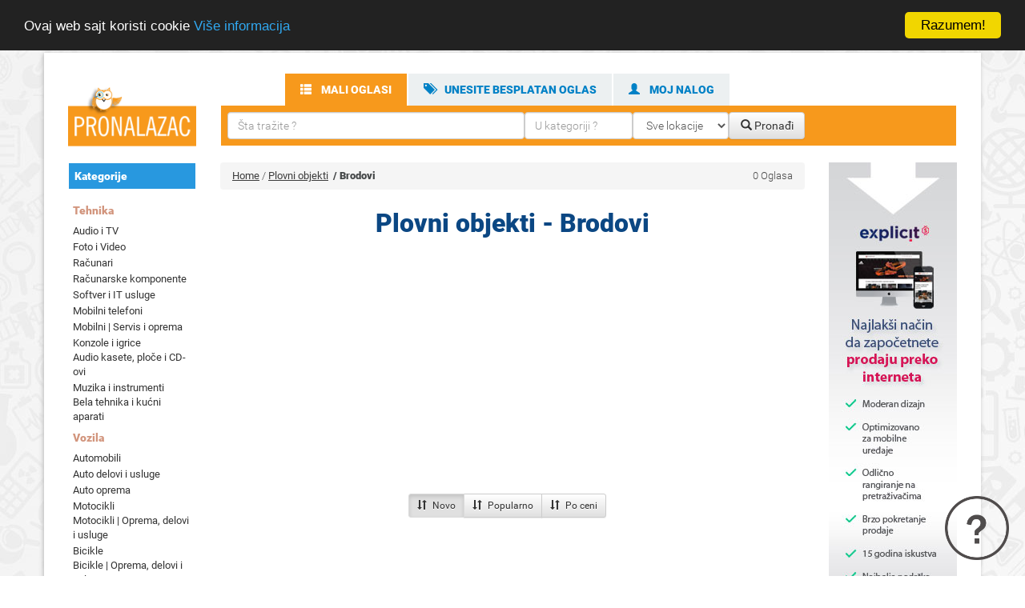

--- FILE ---
content_type: text/html; charset=UTF-8
request_url: http://www.pronalazac.com/subcategory--brodovi
body_size: 6275
content:
<!doctype html>
<html lang="sr-RS">
<head>
	<meta charset="utf-8">
	<title>Plovni objekti - Brodovi prodaja - oglasi novo</title>
	<meta name="description" content="Plovni objekti - Brodovi"/>
	<meta name="keywords" content="Brodovi, Plovni objekti"/>
	
	<link rel="prerender prefetch" href="http://www.pronalazac.com/subcategory--brodovi">
	<link rel="icon" type="image/png" href="http://www.pronalazac.com/img/favicon.png" />
	<link rel="canonical" href="http://www.pronalazac.com/subcategory--brodovi" />
	<meta name="author" content="Explicit Design" />
	<meta name="viewport" content="width=device-width,minimum-scale=1,initial-scale=1">
	<meta http-equiv="X-UA-Compatible" content="IE=edge">
	<link href="/css/bootstrap.css" rel="stylesheet" media="screen" />
	<link href="/css/bootstrap-theme.css" rel="stylesheet" media="screen" />
	<link href="/custom.css" rel="stylesheet" />
	
	<meta property="og:type" content="activity" />
	<meta property="og:title" content="Plovni objekti - Brodovi" />
	<meta property="og:description" content="Plovni objekti - Brodovi" />
	<meta property="og:image" content="http://www.pronalazac.com" />
	<meta property="og:url" content="http://www.pronalazac.com/subcategory--brodovi" />
	<meta property="og:site_name" content="pronalazac.com" />
	
	<script type="text/javascript">
	    window.cookieconsent_options = {"message":"Ovaj web sajt koristi cookie","dismiss":"Razumem!","learnMore":"Više informacija","link":"/page--pravila","theme":"dark-top"};
	</script>
	<script type="text/javascript" src="/js/cookieconsent.min.js"></script>
</head>
<body>


<div class="container wrapper">

 
<div class="row header">

<div class="col-md-2 logo">
	<a href="http://www.pronalazac.com" title="Besplatni mali oglasi"><img src="/img/logo.png" alt="Besplatni mali oglasi" /></a>
</div> <!-- .md2 -->


<div class="col-md-10">
<div class="clearfix"></div>
<nav class="navbar navbar-default">

	<div class="navbar-header">
		<button type="button" class="navbar-toggle collapsed" data-toggle="collapse" data-target="#main_menu" aria-expanded="false">
			<span class="sr-only">Glavni meni i pretraga</span>
			<span class="icon-bar"></span>
			<span class="icon-bar"></span>
			<span class="icon-bar"></span>
		</button>
		<a class="navbar-brand visible-xs" href="#">Glavni meni i pretraga</a>
	</div>

	<div class="collapse navbar-collapse" id="main_menu">
		<div class="top-menu">
			<a href="/"><div class="home selected"><span class="glyphicon glyphicon-th-list"></span>MALI OGLASI</div></a>
			<a href="/insert-ad.php"><div class="insert-ad "><span class="glyphicon glyphicon-tags"></span>UNESITE BESPLATAN OGLAS</div></a>
			<a href="/user-login.php"><div class="myaccount "><span class="glyphicon glyphicon-user"></span>MOJ NALOG </div></a>
		</div>
		<div class="clearfix"></div>

		<div class="search">
		
			<form action="/search-results.php" method="get" name="searchform">
			
				<input type="text" class="form-control word" placeholder="Šta tražite ?" name="search">
				
				<input type="text" class="form-control category" id="autocomplete" name="category" placeholder="U kategoriji ?" />
				
				<!--
				<select class="form-control category" data-placeholder="Sve kategorije" tabindex="2" name="category">
					<option value="">Sve kategorije</option>
						<option value="1048">Alat > Akumulatorske šrafilice</option>
						<option value="1056">Alat > Alat za farbanje i poliranje</option>
						<option value="885">Zdravstvo > Stomatološka oprema</option>
						<option value="881">Zdravstvo > Stomatološke ordinacije</option>
				</select>
				-->
				
				<select class="form-control location" name="mesto">
					<option value="" selected>Sve lokacije</option>
					<optgroup label="Srbija">
						<option value="996">Ada</option>
						<option value="887">Aleksandrovac</option>
						<option value="988">Aleksinac</option>
						<option value="827">Apatin</option>
						<option value="22">Aranđelovac</option>
						<option value="926">Arilje</option>
						<option value="997">Azanja</option>
						<option value="998">Babušnica</option>
						<option value="999">Bač</option>
						<option value="432">Bačka Palanka</option>
						<option value="820">Bačka Topola</option>
						<option value="836">Bački Petrovac</option>
						<option value="1000">Bačko Petrovo Selo</option>
						<option value="408">Bajina Bašta</option>
						<option value="1001">Banatski Karlovac</option>
						<option value="1002">Banatsko Novo Selo</option>
						<option value="32">Banja Koviljača</option>
						<option value="806">Banja Vrdnik</option>
						<option value="51">Banja Vrujci</option>
						<option value="1003">Barajevo</option>
						<option value="823">Barič</option>
						<option value="921">Batajnica</option>
						<option value="1004">Batočina</option>
						<option value="633">Bečej</option>
						<option value="643">Bela Crkva</option>
						<option value="948">Bela Palanka</option>
						<option value="1005">Beočin</option>
						<option value="3">Beograd</option>
						<option value="1006">Beška</option>
						<option value="826">Blace</option>
						<option value="1007">Bogatić</option>
						<option value="1008">Bojnik</option>
						<option value="23">Bor</option>
						<option value="1009">Borča</option>
						<option value="1010">Bosilegrad</option>
						<option value="831">Brus</option>
						<option value="1011">Bujanovac</option>
						<option value="24">Čačak</option>
						<option value="841">Čelarevo</option>
						<option value="967">Čenta</option>
						<option value="1012">Ćićevac</option>
						<option value="1013">Crvenka</option>
						<option value="910">Ćuprija</option>
						<option value="1014">Čurug</option>
						<option value="25">Despotovac</option>
						<option value="993">Dimitrovgrad</option>
						<option value="41">Divčibare</option>
						<option value="854">Dobanovci</option>
						<option value="1015">Doljevac</option>
						<option value="939">Dolovo</option>
						<option value="313">Donji Milanovac</option>
						<option value="1016">Feketić</option>
						<option value="312">Fruška Gora</option>
						<option value="1017">Futog</option>
						<option value="314">Gornji Milanovac</option>
						<option value="918">Horgoš</option>
						<option value="431">Inđija</option>
						<option value="1018">Irig</option>
						<option value="26">Ivanjica</option>
						<option value="27">Jagodina</option>
						<option value="1019">Kać</option>
						<option value="1020">Kačarevo</option>
						<option value="1021">Kanjiža</option>
						<option value="52">Kikinda</option>
						<option value="44">Kladovo</option>
						<option value="969">Klenak</option>
						<option value="942">Kljajićevo</option>
						<option value="1022">Knić</option>
						<option value="21">Knjaževac</option>
						<option value="879">Koceljeva</option>
						<option value="5">Kopaonik</option>
						<option value="974">Kopaonik</option>
						<option value="846">Kosjerić</option>
						<option value="426">Kosovska Mitrovica</option>
						<option value="915">Kostolac</option>
						<option value="840">Kovačica</option>
						<option value="1023">Kovilj</option>
						<option value="818">Kovin</option>
						<option value="28">Kragujevac</option>
						<option value="29">Kraljevo</option>
						<option value="943">Krčedin</option>
						<option value="866">Krupanj</option>
						<option value="30">Kruševac</option>
						<option value="1024">Kučevo</option>
						<option value="936">Kula</option>
						<option value="991">Kuršumlija</option>
						<option value="1025">Kusadak</option>
						<option value="861">Lajkovac</option>
						<option value="990">Lapovo</option>
						<option value="563">Lazarevac</option>
						<option value="1026">Lebane</option>
						<option value="1027">Leposavić</option>
						<option value="50">Leskovac</option>
						<option value="825">Ljig</option>
						<option value="31">Ljubovija</option>
						<option value="569">Loznica</option>
						<option value="1028">Lučani </option>
						<option value="819">Majdanpek</option>
						<option value="833">Mali Iđoš</option>
						<option value="1029">Mali Zvornik</option>
						<option value="1030">Melenci</option>
						<option value="867">Mionica</option>
						<option value="564">Mladenovac</option>
						<option value="1031">Mol</option>
						<option value="17">Negotin</option>
						<option value="9">Niš</option>
						<option value="634">Niška banja</option>
						<option value="992">Nova Crnja</option>
						<option value="935">Nova Pazova</option>
						<option value="989">Nova Varoš</option>
						<option value="930">Novi Banovci</option>
						<option value="924">Novi Bečej</option>
						<option value="1032">Novi Kneževac</option>
						<option value="40">Novi Pazar</option>
						<option value="6">Novi Sad</option>
						<option value="309">Obrenovac</option>
						<option value="995">Odžaci</option>
						<option value="849">Padinska Skela</option>
						<option value="895">Palić</option>
						<option value="410">Palićko jezero</option>
						<option value="308">Pančevo</option>
						<option value="874">Paraćin</option>
						<option value="427">Peć</option>
						<option value="880">Petrovac na Mlavi</option>
						<option value="822">Petrovaradin</option>
						<option value="33">Pirot</option>
						<option value="1033">Plandište</option>
						<option value="1034">Pojate</option>
						<option value="11">Požarevac</option>
						<option value="315">Požega</option>
						<option value="916">Preševo</option>
						<option value="803">Priboj i Pribojska banja</option>
						<option value="814">Prijepolje</option>
						<option value="428">Priština</option>
						<option value="435">Prizren</option>
						<option value="828">Prokuplje</option>
						<option value="39">Prolom Banja</option>
						<option value="1035">Pukovac</option>
						<option value="1050">Rača</option>
						<option value="316">Raška</option>
						<option value="1036">Ražanj</option>
						<option value="805">Ribarska banja</option>
						<option value="425">Ruma</option>
						<option value="838">Rumenka</option>
						<option value="1037">Ruski Krstur</option>
						<option value="10">Šabac</option>
						<option value="920">Senta</option>
						<option value="1038">Sevojno</option>
						<option value="42">Šid</option>
						<option value="804">Sijarinska banja</option>
						<option value="966">Šimanovci</option>
						<option value="1039">Sivac</option>
						<option value="34">Sjenica</option>
						<option value="815">Slatina</option>
						<option value="35">Smederevo</option>
						<option value="853">Smederevska Palanka</option>
						<option value="16">Soko banja</option>
						<option value="36">Sombor</option>
						<option value="832">Sopot</option>
						<option value="1040">Srbobran</option>
						<option value="43">Srebrno jezero</option>
						<option value="870">Sremčica</option>
						<option value="1041">Sremska Kamenica</option>
						<option value="53">Sremska Mitrovica</option>
						<option value="311">Sremski Karlovci</option>
						<option value="830">Stalać</option>
						<option value="821">Stara Pazova</option>
						<option value="848">Stepojevac</option>
						<option value="8">Subotica</option>
						<option value="884">Surčin </option>
						<option value="1048">Surdulica</option>
						<option value="773">Svilajnac</option>
						<option value="1049">Svrljig</option>
						<option value="13">Tara</option>
						<option value="1042">Temerin</option>
						<option value="817">Titel</option>
						<option value="434">Topola</option>
						<option value="871">Trstenik</option>
						<option value="1043">Tutin </option>
						<option value="946">Ub</option>
						<option value="816">Umka</option>
						<option value="4">Užice</option>
						<option value="7">Valjevo</option>
						<option value="1044">Varvarin</option>
						<option value="885">Velika Plana</option>
						<option value="409">Veliko Gradište</option>
						<option value="1045">Veternik</option>
						<option value="1046">Vinča</option>
						<option value="944">Vladičin Han</option>
						<option value="847">Vlasotince</option>
						<option value="37">Vranje</option>
						<option value="433">Vrbas</option>
						<option value="824">Vrčin</option>
						<option value="15">Vrnjačka Banja</option>
						<option value="19">Vršac</option>
						<option value="1047">Žabalj</option>
						<option value="38">Zaječar</option>
						<option value="20">Zlatar</option>
						<option value="12">Zlatibor</option>
						<option value="18">Zrenjanin</option>
					</optgroup>
				</select>
				
				<button type="submit" class="btn btn-default"><span class="glyphicon glyphicon-search"></span> Pronađi</button><div class="clearfix"></div>
			
			</form>
		
		</div>  <!-- .search -->

	</div> <!-- #main_menu -->

</nav>
</div> <!-- .md10 -->

</div> <!-- .row header -->

<div class="row sub-category">

<div class="col-md-2 left-menu">
	
<nav class="navbar navbar-default">
	<div class="navbar-header">
		<button type="button" class="navbar-toggle collapsed" data-toggle="collapse" data-target="#menu_category" aria-expanded="false">
		<span class="sr-only">Prikaži sve kategorije</span>
		<span class="icon-bar"></span>
		<span class="icon-bar"></span>
		<span class="icon-bar"></span>
		</button>
		<a class="navbar-brand visible-xs" href="#">Prikaži sve kategorije</a>
	</div>

	<div class="collapse navbar-collapse" id="menu_category">
		<p>Kategorije</p>
		<ul class="nav">
			
			<li class="type-naziv"><b>Tehnika</b></li>
			<li><a href="/category--audio-tv-i-video" title="Audio, TV i Video">Audio i TV</a></li>
			<li><a href="/category--foto-i-video" title="Foto i Video">Foto i Video</a></li>
			<li><a href="/category--racunari" title="Računari">Računari</a></li>
			<li><a href="/category--racunarske-komponente" title="Računarske komponente">Računarske komponente</a></li>
			<li><a href="/category--softver-i-usluge" title="Softver i usluge">Softver i IT usluge</a></li>
			<li><a href="/category--mobilni-telefoni" title="Mobilni telefoni">Mobilni telefoni</a></li>
			<li><a href="/category--mobilni-servis-i-oprema" title="Mobilni | Servis i oprema">Mobilni | Servis i oprema</a></li>
			<li><a href="/category--konzole-i-igrice" title="Konzole i igrice">Konzole i igrice</a></li>
			<li><a href="/category--audio-cd-kasete-vinil" title="Audio kasete, ploče i CD-ovi">Audio kasete, ploče i CD-ovi</a></li>
			<li><a href="/category--muzika-i-instrumenti" title="Muzika i instrumenti">Muzika i instrumenti</a></li>
			<li><a href="/category--bela-tehnika-i-kucni-aparati" title="Bela tehnika i kućni aparati">Bela tehnika i kućni aparati</a></li>
			
			<li class="type-naziv"><b>Vozila</b></li>
			<li><a href="/category--automobili" title="Automobili">Automobili</a></li>
			<li><a href="/category--auto-delovi-i-usluge" title="Auto delovi I usluge">Auto delovi i usluge</a></li>
			<li><a href="/category--auto-oprema" title="Auto oprema">Auto oprema</a></li>
			<li><a href="/category--motocikli" title="Motocikli">Motocikli</a></li>
			<li><a href="/category--motocikli-oprema-i-delovi" title="Motocikli | Oprema, delovi i usluge">Motocikli | Oprema, delovi i usluge</a></li>
			<li><a href="/category--bicikle" title="Bicikle">Bicikle</a></li>
			<li><a href="/category--bicikle-oprema-i-delovi" title="Bicikle | Oprema, delovi i usluge">Bicikle | Oprema, delovi i usluge</a></li>
			<li><a href="/category--plovni-objekti" title="Plovni objekti">Plovni objekti</a></li>
			
			<li class="type-naziv"><b>Nekretnine i opremanje</b></li>
			<li><a href="/category--nekretnine-izdavanje" title="Nekretnine | Izdavanje">Nekretnine | Izdavanje</a></li>
			<li><a href="/category--nekretnine-prodaja" title="Nekretnine | Prodaja">Nekretnine | Prodaja</a></li>
			<li><a href="/category--uredjenje-kuce" title="Uređenje kuće">Uređenje kuće</a></li>
			<li><a href="/category--kuca-dvoriste-i-basta" title="Kuća dvorište i bašta">Stvari za kuću, dvorište i baštu</a></li>
			<li><a href="/category--namestaj" title="Nameštaj">Nameštaj</a></li>
			<li><a href="/category--gradjevinarstvo" title="Građevinarstvo">Građevinarstvo</a></li>
			<li><a href="/category--majstori-i-zanatlije" title="Majstori i zanatlije">Majstori i zanatlije</a></li>
			
			<li class="type-naziv"><b>Garderoba / Obuća / Moda</b></li>
			<li><a href="/category--garderoba-zenska" title="Garderoba | Ženska">Garderoba | Ženska</a></li>
			<li><a href="/category--obuca-zenska" title="Obuća | Ženska">Obuća | Ženska</a></li>
			<li><a href="/category--garderoba-muska" title="Garderoba | Muška">Garderoba | Muška</a></li>
			<li><a href="/category--obuca-muska" title="Obuća | Muška">Obuća | Muška</a></li>
			<li><a href="/category--decija-obuca" title="Dečija obuća">Dečija obuća</a></li>
			<li><a href="/category--decija-odeca" title="Dečija odeća">Dečija garderoba</a></li>
			<li><a href="/category--bebi-oprema" title="Bebi oprema">Bebi oprema</a></li>
			<li><a href="/category--nakit-satovi-i-dragocenosti" title="Nakit, satovi i dragocenosti">Nakit, satovi i dragocenosti</a></li>
			<li><a href="/category--torbe-novcanici-i-asesoari" title="Torbe novčanici i asesoar">Torbe, novčanici i asesoar</a></li>
			<li><a href="/category--kozmetika-i-parfemi" title="Kozmetika i parfemi">Kozmetika i parfemi</a></li>
			
			<li class="type-naziv"><b>Posao</b></li>
			<li><a href="/category--ponuda-poslova" title="Ponuda poslova">Ponuda poslova</a></li>
			<li><a href="/category--poducavanje" title="Podučavanje">Podučavanje / Časovi</a></li>
			
			<li class="type-naziv"><b>Zdravlje</b></li>
			<li><a href="/category--zdravstvo" title="Zdravstvo">Zdravstvo</a></li>
			<li><a href="/category--cuvanje-i-nega" title="Čuvanje i nega">Čuvanje i nega</a></li>
			
			<li class="type-naziv"><b>Oprema</b></li>
			<li><a href="/category--poslovanje" title="Poslovanje">Usluge firmi</a></li>
			<li><a href="/category--oprema-za-poslovanje" title="Oprema za poslovanje">Oprema za poslovanje</a></li>
			<li><a href="/category--oprema-za-ugostiteljstvo" title="Oprema za ugostiteljstvo">Oprema za ugostiteljstvo</a></li>
			<li><a href="/category--industrijska-oprema" title="Industrijska oprema">Industrijska oprema</a></li>
			<li><a href="/category--poljoprivreda" title="Poljoprivreda">Poljoprivreda</a></li>
			<li><a href="/category--alat" title="Alat">Alati</a></li>
			
			<li class="type-naziv"><b>Zabava</b></li>
			<li><a href="/category--kucni-ljubimci" title="Kućni ljubimci">Kućni ljubimci</a></li>
			<li><a href="/category--lov-i-ribolov" title="Lov i ribolov">Lov i ribolov</a></li>
			<li><a href="/category--sportska-i-hobi-oprema" title="Sportska i hobi oprema">Sportska i hobi oprema</a></li>
			<li><a href="/category--igracke-i-igre" title="Igračke i igre">Igračke i igre</a></li>
			<li><a href="/category--knjige" title="Knjige">Knjige</a></li>
			<li><a href="/category--kolekcionarstvo" title="Kolekcionarstvo">Kolekcionarstvo</a></li>
			<li><a href="/category--turizam" title="Turizam">Turizam</a></li>
			<li><a href="/category--wellness" title="Wellness">Wellness</a></li>
			<li><a href="/category--dogadjaji-i-izlasci" title="Događaji i izlasci">Događaji i izlasci</a></li>
			<li><a href="/category--licni-oglasi-i-upoznavanje" title="Lični oglasi i upoznavanje">Lični oglasi i upoznavanje</a></li>
			<li><a href="/category--erotika" title="Erotika">Erotika</a></li>
			
		</ul>
	</div>
</nav>
</div> <!-- .col-md-2 -->


 


<div class="col-md-8">
<div class="row">

<div class="col-md-12">
	<ol class="breadcrumb">
		<li><a href="/">Home</a> / </li>
		<li><a href="/category--plovni-objekti">Plovni objekti</a></li>
		<li><h1 class="sub-category-heading">Brodovi</h1></li>
		<li class="ads-no">0 Oglasa</li>
	</ol>
	<p class="naslov">Plovni objekti - Brodovi</p>
	<br />
</div> <!-- .col-md-12 breadcrumb -->


	<div class="clearfix"></div>


<div class="col-md-12 ads1">

<script async src="//pagead2.googlesyndication.com/pagead/js/adsbygoogle.js"></script>
<!-- PRO-responsive -->
<ins class="adsbygoogle"
     style="display:block"
     data-ad-client="ca-pub-1341385556762715"
     data-ad-slot="6230893642"
     data-ad-format="auto"></ins>
<script>
(adsbygoogle = window.adsbygoogle || []).push({});
</script><div class="btn-group sorting">
		<a data-toggle="tooltip" data-placement="top" href="http://www.pronalazac.com/subcategory--brodovi" class="btn btn-default btn-sm active" title="Sortiraj po starosti"> <span class="glyphicon glyphicon-sort"></span>Novo</a>
		<a data-toggle="tooltip" data-placement="top" href="http://www.pronalazac.com/subcategory--brodovi_popularno" class="btn btn-default btn-sm" title="Sortiraj po popularnosti"> <span class="glyphicon glyphicon-sort"></span>Popularno</a>
		<a data-toggle="tooltip" data-placement="top" href="http://www.pronalazac.com/subcategory--brodovi_cene" class="btn btn-default btn-sm" title="Sortiraj po ceni"><span class="glyphicon glyphicon-sort"></span>Po ceni</a>
	</div>
	<div class="clearfix"></div>
</div> <!-- .col-md-12 ads -->



<div class="col-md-12 ads3">
	<script async src="https://pagead2.googlesyndication.com/pagead/js/adsbygoogle.js?client=ca-pub-1341385556762715"
     crossorigin="anonymous"></script>
<!-- PRO-336 -->
<ins class="adsbygoogle"
     style="display:block"
     data-ad-client="ca-pub-1341385556762715"
     data-ad-slot="4754160444"
     data-ad-format="auto"></ins>
<script>
     (adsbygoogle = window.adsbygoogle || []).push({});
</script>	<div class="clearfix"></div>
</div> <!-- .col-md-12 ads -->

<!-- Pagination start -->
<center>
<nav>
  <ul class="pagination">
<li class="disabled"><a href="#" aria-label="Previous"><span aria-hidden="true">&laquo;</span></a></li>
  	<li class="disabled"><a href="#" aria-label="Previous"><span aria-hidden="true">&lsaquo;</span></a></li></ul>
</nav>
</center>
<!-- Pagination end -->

</div> <!-- .row category-sub -->
</div> <!-- .col-md-8 category-sub -->



<div class="col-md-2 right-menu">
	
	<a href="https://explicit.rs" target="_blank" title="izrada internet prodavnice"><img src="/img/izrada-internet-prodavnice.jpg" alt="izrada internet prodavnice" /></a>
	<br><br>
	<a href="https://spenderella.rs/shop/category_verenicko-prstenje!materijal-1_belo-zlato-1" title="verenicki prsten belo zlato">Verenicki prsten belo zlato</a>
	<br /><br />
	</div> <!-- .col-md-2 -->

</div> <!-- .row -->

</div> <!-- .container.sve -->


<footer class="container footer">
		<div class="row">
			<div class="col-md-8">
				<ul>
					<li><a href="/">Početna</a></li>
					<li><a href="/page--kako-bezbedno-trgovati">Kako bezbedno trgovati</a></li>
					<li><a href="/page--oglasavanje">Oglašavanje</a></li>
					<li><a href="/page--pravila">Pravila korišćenja i politika privatnosti</a></li>
					<li><a href="/page--udaljenost-beograd-zlatibor-km-milos-veliki">Udaljenost</a></li>
					<li><a href="/page--kontakt">Kontakt</a></li>
				</ul>
			</div>
			
			<div class="col-md-4 text-right">
				<ul>
					<li><a href="https://www.facebook.com/pronalazaccom/" target="_blank">Facebook</a></li>
					<li><a href="" target="_blank">Google+</a></li>
				</ul>
			</div>
			
			<div class="clearfix"></div><div class="linija"></div><div class="clearfix"></div>
			
			<div class="col-md-8">
				<a href="http://www.explicitdesign.org" target="_blank">Explicit design</a> | Copyright © 2016. besplatni mali oglasi pronalazac.com
			</div>
			
			<div class="col-md-4 text-right">
				<a href="#">Na vrh <span class="glyphicon glyphicon-triangle-top"></span></a>
			</div>
		</div> <!-- .row -->
		<div class="bottom-help" data-toggle="tooltip" data-placement="left" title="Imate pitanje ili sugestiju?">
			<a href="/page--kontakt"><img src="/img/help.png" alt="Pomoc" /></a>
		</div>
</footer>

<script src="/js/jquery-2.1.0.min.js" type="text/javascript"></script>
<script src="//code.jquery.com/ui/1.12.0/jquery-ui.js"></script>
<script src="/js/bootstrap.js"></script>
<script src="/js/chosen.jquery.js"></script>
<script src="/js/js.cookie.js"></script>
<script src="/js/custom.js" type="text/javascript"></script>

<div id="fb-root"></div>

<script>
  (function(i,s,o,g,r,a,m){i['GoogleAnalyticsObject']=r;i[r]=i[r]||function(){
  (i[r].q=i[r].q||[]).push(arguments)},i[r].l=1*new Date();a=s.createElement(o),
  m=s.getElementsByTagName(o)[0];a.async=1;a.src=g;m.parentNode.insertBefore(a,m)
  })(window,document,'script','//www.google-analytics.com/analytics.js','ga');
  ga('create', 'UA-74596010-1', 'auto');
  ga('send', 'pageview');
</script>

</body>
</html>

--- FILE ---
content_type: text/html; charset=utf-8
request_url: https://www.google.com/recaptcha/api2/aframe
body_size: 257
content:
<!DOCTYPE HTML><html><head><meta http-equiv="content-type" content="text/html; charset=UTF-8"></head><body><script nonce="WxbjE8S6h5oghNmKLeSo6A">/** Anti-fraud and anti-abuse applications only. See google.com/recaptcha */ try{var clients={'sodar':'https://pagead2.googlesyndication.com/pagead/sodar?'};window.addEventListener("message",function(a){try{if(a.source===window.parent){var b=JSON.parse(a.data);var c=clients[b['id']];if(c){var d=document.createElement('img');d.src=c+b['params']+'&rc='+(localStorage.getItem("rc::a")?sessionStorage.getItem("rc::b"):"");window.document.body.appendChild(d);sessionStorage.setItem("rc::e",parseInt(sessionStorage.getItem("rc::e")||0)+1);localStorage.setItem("rc::h",'1769268103117');}}}catch(b){}});window.parent.postMessage("_grecaptcha_ready", "*");}catch(b){}</script></body></html>

--- FILE ---
content_type: text/css
request_url: http://www.pronalazac.com/custom.css
body_size: 5963
content:
/* Custom CSS */

html { margin: 0px; padding: 0px; }
body {background-color: #fcfcfc; background: url(/img/bg.jpg) repeat; font-family:"Roboto",sans-serif; font-size: 14px; color: #4B4B4B; font-weight: 300; }
body.adminhtml {background: none !important; background-image:none !important;}

a { color: #3B3B3B; text-decoration: underline; font-weight: 400;}
a:hover, a:focus { color: #636363; text-decoration: underline; }
h2 {font-weight: 700; font-size:2.5em;}
img {max-width:100%}
.wrapper {background: #FFF none repeat scroll 0% 0%;margin: 0px auto;padding: 25px 30px 30px 30px; -webkit-box-shadow: -1px 1px 5px 0px rgba(186,186,186,1); -moz-box-shadow: -1px 1px 5px 0px rgba(186,186,186,1); box-shadow: -1px 1px 5px 0px rgba(186,186,186,1);}

.breadcrumb .active {text-transform: lowercase;}
.breadcrumb .active::first-letter {text-transform: uppercase;}
.breadcrumb, .breadcrumb a {font-size:13px;}
.sub-category .breadcrumb > li + li::before {content: unset;}
.breadcrumb h1.sub-category-heading {font-size: 13px; margin: 0px 0px 0px 3px; padding: 0px; color: #444748; font-weight: 900;}
.breadcrumb h1.sub-category-heading::before {content: "/ ";}
.breadcrumb .ads-no {float:right}
.breadcrumb > li + li::before { content: ""; padding: 0px;}

.hide {display:none;}
.required-label {color:red;}

a.btn {text-decoration:none;}
.bottom-help {position: fixed; bottom: 20px; right: 20px; width: 80px;}

/* autosuggest */
a.ui-menu-item-wrapper {font-size:15px; text-decoration:none; color:#666; text-transform: capitalize;}
.ui-corner-all { -moz-border-radius: 0; -webkit-border-radius: 0; border-radius: 0; }
.ui-menu { border: 1px solid lightgray; background-color: #f5f5f5; font-size: 15px; width:300px; max-height:300px; overflow:auto; list-style-type: none; margin: 0px; padding: 5px;}
.ui-menu .ui-menu-item:hover { display: block; text-decoration: none; color: #3D3D3D; cursor: pointer; background-color: lightgray; background-image: none; border: 1px solid lightgray; }
.ui-widget-content .ui-state-hover, .ui-widget-content .ui-state-focus { border: 1px solid lightgray; background-image: none; background-color: lightgray; font-weight: bold; color: #3D3D3D; }


/* MENU CATEGORY */

#menu_category {margin:0;padding:0;}
#menu_category  ul { list-style-type: none; margin: 0px; padding: 0px;}
.nav > li > a {position: relative;display:inline-block;padding:0 5px; text-decoration: none; color:#333; font-size:13px}
.nav > li > a:hover, .nav > li > a:focus {text-decoration: none;background-color: #eaeaea;padding:0 5px;}
.nav li.active {text-decoration: none;background-color: #eaeaea;}
.type-naziv {margin:7px 0 5px 5px;color: #D2957D;}




/* MAIN MENU */

.header {text-align: center;}
.logo img {max-width:100%;}

.top-menu a {font-weight:900;} 
.home { padding:10px 19px; background-color:#ecf0f1; float:left; margin:0 2px 0 80px; color:#0081c6; } .home:hover { background-color:#ffeac6;}
.insert-ad { padding:10px 19px; background-color:#ecf0f1; float:left; margin-right:2px; color:#0081c6; } .insert-ad:hover { background-color:#ffeac6;}
.myaccount { padding:10px 19px; background-color:#ecf0f1; float:left; color:#0081c6; } .myaccount:hover { background-color:#ffeac6;}
.selected {background-color:#f7991c!important; color:#fff!important;}
.home .glyphicon, .insert-ad .glyphicon, .myaccount .glyphicon {margin-right:12px;}

.got-mail {margin-left:15px;color: #F3812E;}
.gly-spin { -webkit-animation: spin 2s infinite linear; -moz-animation: spin 2s infinite linear; -o-animation: spin 2s infinite linear; animation: spin 2s infinite linear; }
@-moz-keyframes spin {  0% {     -moz-transform: rotate(0deg);   }   100% {     -moz-transform: rotate(359deg);   } }
@-webkit-keyframes spin {   0% {     -webkit-transform: rotate(0deg);   }   100% {     -webkit-transform: rotate(359deg);   } }
@-o-keyframes spin {   0% {     -o-transform: rotate(0deg);   }   100% {     -o-transform: rotate(359deg);   } }
@keyframes spin {   0% {     -webkit-transform: rotate(0deg);     transform: rotate(0deg);   }   100% {     -webkit-transform: rotate(359deg);     transform: rotate(359deg);   } }
.selected .got-mail {margin-left:15px;color: #fff;}


.search {padding:8px; background-color:#f7991c;  width: 100%; }
.search .word { width:371px; float:left;}
.search .category { width:135px; float:left;}
.search .location { width:120px; float:left;}
.search .btn { width:95px; float:left;}

#main_menu {margin:0;padding:0;}
ul.main_menu {list-style-type:none; margin:0; padding:0;}
ul.main_menu li {display:inline-block; margin-right:13px; }
ul.main_menu li a { color:#373435; font-weight:400; text-decoration: none;}
.nav.main_menu li a:hover, .nav.main_menu li a:focus {}





/* FOOTER */

.footer {margin-bottom:20px; padding: 20px 0px; color: #393A3B; font-size:14px; }
.footer .linija {border-top:1px solid #D1D1D1; margin:15px!important}

.footer ul {list-style-type:none; margin:0; padding:0 0 0 0;}
.footer ul li {display:inline-block; margin-right:13px; }
.footer ul li:last-child {margin-right:0px; }
.footer ul li a { color:#373435; font-weight:400; text-decoration:none;}

.footer a { color:#373435; font-weight:400; text-decoration:none;}

/* HOME */


.home-page p.naslov {font-size: 36px; margin: 0px 0px 20px; color: #0B4783; text-align: center;}
.home-page h2, .home-page  h2 a{font-size:18px;margin: 0;color:#165A95; font-weight: 900;-moz-text-decoration-style: wavy; -webkit-text-decoration-style: wavy; text-decoration-style: wavy;}
.home-page h2 {color:#D4D4D4;}
.home-page h2 a:hover {color:#23527C;}
.home-page .ads1 {margin:15px 0; text-align:center}
.home-page .ads2 {margin-top:15px; text-align:center}
.home-page .price-home {float:right}
.home-page .price-home::before {content: "(";}
.home-page .price-home::after {content: ")";}
.home-page ul {list-style-type:none; margin:0; padding:15px 0;}
.home-page ul li { }
.home-page ul li a { color:#373435; font-weight:400; }

.featured-home {position: relative;padding-bottom: 23px;}
.featured-home-title {font-size: 13px; padding: 5px 9px; background-color: #2898DF; position: absolute; top: 0; color: #fff;}


/* CATEGORY */

.category p.naslov {font-size:48px;margin: 0; color: #0B4783;text-align: center;font-weight: 900;}
.category h2, .category  h2 a{font-size:18px;margin: 0;color:#165A95; font-weight: 900;-moz-text-decoration-style: wavy; -webkit-text-decoration-style: wavy; text-decoration-style: wavy; margin-bottom: 10px;}
.category h2 {color:#D4D4D4;}
.category h2 a:hover {color:#23527C;}
.category .ads1 {margin:15px 0; text-align:center}
.category .ads2 {margin:55px 0 45px 0; text-align:center}
.category .price-home {float:right}
.category .price-home::before {content: "(";}
.category .price-home::after {content: ")";}
.category ul {list-style-type:none; margin:0; padding:15px 0;}
.category ul li { }
.category ul li a { color:#373435; font-weight:400; }

.all-categories {margin-top:15px}
div.all-categories .col-md-6:nth-of-type(2n+1) { clear:both; }
.all-categories .col-md-6 ul li a {display: inline-block;white-space: nowrap; overflow: hidden; text-overflow: ellipsis; -o-text-overflow: ellipsis; width: 75%; }



/* SUB CATEGORY */

.sub-category p.naslov {font-size:32px;margin:0; color: #0B4783;text-align: center;font-weight: 900;}
.sub-category .ads1 {margin-bottom:45px; text-align:center}
.sub-category .ads1 img {max-width:100%}
.sub-category .ads2 {margin:17px 0 26px 0; text-align:center}
.sub-category .ads3 {margin:17px 0; text-align:center}

.btn-group, .btn-group-vertical {display: inherit;}
.sub-category .sorting {margin-top:10px; width: 260px; margin: 15px auto;}
.sub-category .sorting a {text-decoration:none;}
.sub-category .sorting .glyphicon {margin-right:7px;}

.one-product {}
.one-product .colored {background:url(img/featured.png) right bottom no-repeat; background-color: antiquewhite; padding: 15px 0;}
.one-product .line {margin: 10px 0; border-bottom: 1px solid #eaeaea;}
.one-product .photo {max-width:100%; border:1px solid #eaeaea;}
.one-product a h3 {margin-top:0; padding-top:0; font-size:15px; font-weight:900; text-decoration: none;text-transform: capitalize;}
.one-product .descriprion {}
.one-product .location {}
.one-product .price {font-size: 14px!important;}
.one-product .price-other {font-size: 13px;}
.one-product .price-status {font-size: 13px;}
.one-product .published {text-align: center;}
.one-product .published-date {text-align: center;}
.one-product .follow-featured {text-align: center; margin-top:10px; color: #FF4343;font-size: 20px;}

.one-product input[type='checkbox'].icon-checkbox{display:none}
.one-product input[type='checkbox'].icon-checkbox+label .unchecked{display:inline}
.one-product input[type='checkbox'].icon-checkbox+label .checked{display:none}
.one-product input[type='checkbox']:checked.icon-checkbox{display:none}
.one-product input[type='checkbox']:checked.icon-checkbox+label .unchecked{display:none}
.one-product input[type='checkbox']:checked.icon-checkbox+label .checked{display:inline}

.left-menu p {padding: 6px 7px; background-color: #2898DF; color: #fff; font-weight: 900;}


/* ADS page */

h1.ads-title a {margin-bottom: 20px;text-transform: capitalize; font-size: 32px;font-weight: 900;color: #1C4C93;text-decoration: none;}
h2.ads-subttle {font-size: 20px;font-weight: 400;color: #222;}

.price {font-size:22px; font-weight:900; color:green;}
.one-ad .price {font-size:28px; font-weight:900; color:green;margin-top: -8px;}
.price-other {font-size: 13px;font-weight: 400;}

.ad-abow {}
.ad-below {text-align:center; margin:50px 0 70px 0px; }

ul.ads-social .glyphicon {text-align:left; margin-right:10px}
ul.ads-social {list-style-type:none; margin:0; padding:0;}
ul.ads-social li {display:block; padding:5px 12px; background-color:#ededed; color:#373435;border-bottom: 1px solid #fff;}
ul.ads-social li a { font-weight:400; text-decoration: none;}

.ads-social .follow-featured {text-align: center; margin-top:10px; color: #FF4343;font-size: 20px;}
.ads-social .follow-featured .glyphicon {margin:0}
.ads-social input[type='checkbox'].icon-checkbox{display:none}
.ads-social input[type='checkbox'].icon-checkbox+label .unchecked{display:inline}
.ads-social input[type='checkbox'].icon-checkbox+label .checked{display:none}
.ads-social input[type='checkbox']:checked.icon-checkbox{display:none}
.ads-social input[type='checkbox']:checked.icon-checkbox+label .unchecked{display:none}
.ads-social input[type='checkbox']:checked.icon-checkbox+label .checked{display:inline}

ul.ads-social .glyphicon-flag {color:rgb(68, 114, 165);}
ul.ads-social .glyphicon-exclamation-sign {color:#e65131}
ul.ads-social .glyphicon-alert {color:#f7991c}

.ads-social .btn-lg, .btn-group-lg > .btn { border-radius: 1px; }

.icon-fb {width:50px; margin:8px 5px 0 0;}
.icon-go {width:50px; margin:8px 4px 0 0;}
.icon-tw {width:50px; margin:8px 4px 0 0;}
.icon-em {width:50px; margin:8px 0px 0 0;}

.gallery-icon {width:30px; margin:8px 5px 0 0;}
.gallery-icon-last {width:30px; margin:8px 0px 0 0;}

.mini-photo img {max-width:100%;border: 1px solid #eaeaea;}

a.next-previous {background-color:#F47555; color:#fff; padding: 10px 16px; text-decoration: none; line-height: 50px;}
a.next-previous:hover {background-color:#CF411E;}
.next-previous-title {font-size:18px;color: #004A8C;}
.next-previous-img {width: 135px; border: 1px solid #eaeaea; margin-top: 7px;}

.row.gallery img {margin-bottom: 26px;}

#thanks {margin-top:30px;}

#map-canvas {width:100%; height:500px;}

/* Insert ADS */

.one-image {width:100px; margin:10px 10px 10px 0; text-align:center; float:left; }
.one-image img {max-width:100%;}
.one-image img.delete {width: 13px;margin-bottom: 5px;}
.one-image img.last {margin-top: 23px;} 

#tinyeditor {height:150px;}

/* Fix Bootstrap .modal compatibility with jQuery UI Autocomplete,*/
.ui-autocomplete {z-index: 1051 !important;}
.pac-container {background-color: #FFF;z-index: 20;position: fixed;display: inline-block;float: left;}
.modal{z-index: 20;}
.modal-backdrop{z-index: 10;}



/* user home - my ads */

ul.user-menu {list-style-type:none; margin:0; padding:0;}
ul.user-menu li {display:block;background-color:#0081C6; padding:10px;margin-bottom: 1px;}
ul.user-menu li a {color:#fff; font-weight:400; text-decoration: none;}
ul.user-menu li:hover {background-color:#038FDA;}
ul.user-menu li.selected {background-color:#038FDA;}
.user-menu .glyphicon {margin-right:10px}

.user.user-home .glyphicon-remove {color:#fc2c00;}
.user.user-home .glyphicon-star {color:#f7991c;}
.one-product .paid {background:url(img/paid.png) right top no-repeat; padding: 15px 0;}




/* user login / register */

.register {margin-bottom:20px; border: 1px solid rgb(204, 204, 204);}
p.register-title {padding: 16px; color: #fff; background-color: #274E80; font-weight: 900; margin-bottom: 18px;} 

.login {border: 1px solid rgb(204, 204, 204); }
p.login-title {padding: 16px; color: #fff; background-color: #06984A; font-weight: 900; margin-bottom: 18px;} 

.forgot-password {background-color: beige; padding: 10px; margin: 20px 15px;}
.forgot-password p {color: #F00; font-weight: 400; font-size: 18px; margin-top: 13px;}




/* user pay */

.user-pay .payment-type {border: 1px solid #eaeaea;}
.user-pay .payment-type:hover {border: 1px solid #666;}


/* serach results */

a.serach-result-category {padding:5px 10px; margin-right:10px; line-height: 40px; color:#fff; background-color:#2898DF; overflow: hidden; text-overflow: ellipsis; text-decoration:none;}



/* FONTS */

@font-face {
  font-family: 'Roboto';
  font-style: normal;
  font-weight: 300;
  src: local('Roboto Light'), local('Roboto-Light'), url(https://fonts.gstatic.com/s/roboto/v15/Pru33qjShpZSmG3z6VYwnVtXRa8TVwTICgirnJhmVJw.woff2) format('woff2');
}

@font-face {
  font-family: 'Roboto';
  font-style: normal;
  font-weight: 400;
  src: local('Roboto'), local('Roboto-Regular'), url(https://fonts.gstatic.com/s/roboto/v15/fIKu7GwZTy_12XzG_jt8eA.woff2) format('woff2');
}

@font-face {
  font-family: 'Roboto';
  font-style: normal;
  font-weight: 900;
  src: local('Roboto Black'), local('Roboto-Black'), url(https://fonts.gstatic.com/s/roboto/v15/9_7S_tWeGDh5Pq3u05RVkltXRa8TVwTICgirnJhmVJw.woff2) format('woff2');
}



/* BOOTSTRAP FIX */

.navbar-default {background-image: none; background-color: transparent; border-color: transparent; background-repeat: repeat-x; border-radius: 0px; box-shadow: none; }
.navbar-default .navbar-nav > .open > a, .navbar-default .navbar-nav > .active > a { background-image: none; background-repeat: repeat-x; box-shadow: none}
.navbar-default .navbar-nav > .active > a, .navbar-default .navbar-nav > .active > a:hover, .navbar-default .navbar-nav > .active > a:focus { color: #fff; background-color: transparent;}
a.thumbnail:hover, a.thumbnail:focus, a.thumbnail.active { border-color: #FD4700; }

/* END BOOTSTRAP FIX */



/* CHOOSEN */

.chosen-select {
  width: 100%;
}
.chosen-select-deselect {
  width: 100%;
}
.chosen-container {
  display: inline-block;
  font-size: 14px;
  position: relative;
  vertical-align: middle;
}
.chosen-container .chosen-drop {
  background: #ffffff;
  border: 1px solid #cccccc;
  border-bottom-right-radius: 4px;
  border-bottom-left-radius: 4px;
  -webkit-box-shadow: 0 8px 8px rgba(0, 0, 0, .25);
  box-shadow: 0 8px 8px rgba(0, 0, 0, .25);
  margin-top: -1px;
  position: absolute;
  top: 100%;
  left: -9000px;
  z-index: 1060;
}
.chosen-container.chosen-with-drop .chosen-drop {
  left: 0;
  right: 0;
}
.chosen-container .chosen-results {
  color: #555555;
  margin: 0 4px 4px 0;
  max-height: 240px;
  padding: 0 0 0 4px;
  position: relative;
  overflow-x: hidden;
  overflow-y: auto;
  -webkit-overflow-scrolling: touch;
}
.chosen-container .chosen-results li {
  display: none;
  /*line-height: 1.42857143;*/
  list-style: none;
  margin: 0;
  padding: 5px 6px;
}
.chosen-container .chosen-results li em {
  background: #feffde;
  font-style: normal;
}
.chosen-container .chosen-results li.group-result {
  display: list-item;
  cursor: default;
  color: #999;
  font-weight: bold;
}
.chosen-container .chosen-results li.group-option {
  padding-left: 15px;
}
.chosen-container .chosen-results li.active-result {
  cursor: pointer;
  display: list-item;
}
.chosen-container .chosen-results li.highlighted {
  background-color: #111111;
  background-image: none;
  color: white;
}
.chosen-container .chosen-results li.highlighted em {
  background: transparent;
}
.chosen-container .chosen-results li.disabled-result {
  display: list-item;
  color: #777777;
}
.chosen-container .chosen-results .no-results {
  background: #eeeeee;
  display: list-item;
}
.chosen-container .chosen-results-scroll {
  background: white;
  margin: 0 4px;
  position: absolute;
  text-align: center;
  width: 321px;
  z-index: 1;
}
.chosen-container .chosen-results-scroll span {
  display: inline-block;
  height: 1.42857143;
  text-indent: -5000px;
  width: 9px;
}
.chosen-container .chosen-results-scroll-down {
  bottom: 0;
}
.chosen-container .chosen-results-scroll-down span {
  background: url("img/chosen-sprite.png") no-repeat -4px -3px;
}
.chosen-container .chosen-results-scroll-up span {
  background: url("img/chosen-sprite.png") no-repeat -22px -3px;
}
.chosen-container-single .chosen-single {
  background-color: #ffffff;
  -webkit-background-clip: padding-box;
  -moz-background-clip: padding;
  background-clip: padding-box;
  border: 1px solid #cccccc;
  border-top-right-radius: 4px;
  border-top-left-radius: 4px;
  border-bottom-right-radius: 4px;
  border-bottom-left-radius: 4px;
  -webkit-box-shadow: inset 0 1px 1px rgba(0, 0, 0, .075);
  box-shadow: inset 0 1px 1px rgba(0, 0, 0, .075);
  color: #555555;
  display: block;
  /*height: 34px;line-height: 34px;*/
  overflow: hidden;
  padding: 6px 11px;
  position: relative;
  text-decoration: none;
  white-space: nowrap;
}
.chosen-container-single .chosen-single span {
  display: block;
  margin-right: 26px;
  overflow: hidden;
  text-overflow: ellipsis;
  white-space: nowrap;
}
.chosen-container-single .chosen-single abbr {
  background: url("img/chosen-sprite.png") right top no-repeat;
  display: block;
  font-size: 1px;
  height: 10px;
  position: absolute;
  right: 26px;
  top: 12px;
  width: 12px;
}
.chosen-container-single .chosen-single abbr:hover {
  background-position: right -11px;
}
.chosen-container-single .chosen-single.chosen-disabled .chosen-single abbr:hover {
  background-position: right 2px;
}
.chosen-container-single .chosen-single div {
  display: block;
  height: 100%;
  position: absolute;
  top: 0;
  right: 0;
  width: 18px;
}
.chosen-container-single .chosen-single div b {
  background: url("img/chosen-sprite.png") no-repeat 0 8px;
  display: block;
  height: 100%;
  width: 100%;
}
.chosen-container-single .chosen-default {
  color: #777777;
}
.chosen-container-single .chosen-search {
  margin: 0;
  padding: 3px 4px;
  position: relative;
  white-space: nowrap;
  z-index: 1000;
}
.chosen-container-single .chosen-search input[type="text"] {
  background: url("img/chosen-sprite.png") no-repeat 100% -17px, #ffffff;
  border: 1px solid #cccccc;
  border-top-right-radius: 4px;
  border-top-left-radius: 4px;
  border-bottom-right-radius: 4px;
  border-bottom-left-radius: 4px;
  -webkit-box-shadow: inset 0 1px 1px rgba(0, 0, 0, .075);
  box-shadow: inset 0 1px 1px rgba(0, 0, 0, .075);
  margin: 1px 0;
  padding: 4px 20px 4px 4px;
  width: 100%;
}
.chosen-container-single .chosen-drop {
  margin-top: -1px;
  border-bottom-right-radius: 4px;
  border-bottom-left-radius: 4px;
  -webkit-background-clip: padding-box;
  -moz-background-clip: padding;
  background-clip: padding-box;
}
.chosen-container-single-nosearch .chosen-search input {
  position: absolute;
  left: -9000px;
}
.chosen-container-multi .chosen-choices {
  background-color: #ffffff;
  border: 1px solid #cccccc;
  border-top-right-radius: 4px;
  border-top-left-radius: 4px;
  border-bottom-right-radius: 4px;
  border-bottom-left-radius: 4px;
  -webkit-box-shadow: inset 0 1px 1px rgba(0, 0, 0, .075);
  box-shadow: inset 0 1px 1px rgba(0, 0, 0, .075);
  cursor: text;
  height: auto !important;
  height: 1%;
  margin: 0;
  overflow: hidden;
  padding: 0;
  position: relative;
}
.chosen-container-multi .chosen-choices li {
  float: left;
  list-style: none;
}
.chosen-container-multi .chosen-choices .search-field {
  margin: 0;
  padding: 0;
  white-space: nowrap;
}
.chosen-container-multi .chosen-choices .search-field input[type="text"] {
  background: transparent !important;
  border: 0 !important;
  -webkit-box-shadow: none;
  box-shadow: none;
  color: #555555;
  height: 32px;
  margin: 0;
  padding: 4px;
  outline: 0;
}
.chosen-container-multi .chosen-choices .search-field .default {
  color: #999;
}
.chosen-container-multi .chosen-choices .search-choice {
  -webkit-background-clip: padding-box;
  -moz-background-clip: padding;
  background-clip: padding-box;
  background-color: #eeeeee;
  border: 1px solid #cccccc;
  border-top-right-radius: 4px;
  border-top-left-radius: 4px;
  border-bottom-right-radius: 4px;
  border-bottom-left-radius: 4px;
  background-image: -webkit-linear-gradient(top, #ffffff 0%, #eeeeee 100%);
  background-image: -o-linear-gradient(top, #ffffff 0%, #eeeeee 100%);
  background-image: linear-gradient(to bottom, #ffffff 0%, #eeeeee 100%);
  background-repeat: repeat-x;
  filter: progid:DXImageTransform.Microsoft.gradient(startColorstr='#ffffffff', endColorstr='#ffeeeeee', GradientType=0);
  -webkit-box-shadow: inset 0 1px 1px rgba(0, 0, 0, .075);
  box-shadow: inset 0 1px 1px rgba(0, 0, 0, .075);
  color: #333333;
  cursor: default;
  line-height: 13px;
  margin: 6px 0 3px 5px;
  padding: 3px 20px 3px 5px;
  position: relative;
}
.chosen-container-multi .chosen-choices .search-choice .search-choice-close {
  background: url("img/chosen-sprite.png") right top no-repeat;
  display: block;
  font-size: 1px;
  height: 10px;
  position: absolute;
  right: 4px;
  top: 5px;
  width: 12px;
  cursor: pointer;
}
.chosen-container-multi .chosen-choices .search-choice .search-choice-close:hover {
  background-position: right -11px;
}
.chosen-container-multi .chosen-choices .search-choice-focus {
  background: #d4d4d4;
}
.chosen-container-multi .chosen-choices .search-choice-focus .search-choice-close {
  background-position: right -11px;
}
.chosen-container-multi .chosen-results {
  margin: 0 0 0 0;
  padding: 0;
}
.chosen-container-multi .chosen-drop .result-selected {
  display: none;
}
.chosen-container-active .chosen-single {
  border: 1px solid #66afe9;
  -webkit-box-shadow: 0 1px 1px rgba(0, 0, 0, .075) inset, 0 0 8px rgba(82, 168, 236, .6);
  box-shadow: 0 1px 1px rgba(0, 0, 0, .075) inset, 0 0 8px rgba(82, 168, 236, .6);
  -webkit-transition: border linear .2s, box-shadow linear .2s;
  -o-transition: border linear .2s, box-shadow linear .2s;
  transition: border linear .2s, box-shadow linear .2s;
}
.chosen-container-active.chosen-with-drop .chosen-single {
  background-color: #ffffff;
  border: 1px solid #66afe9;
  border-bottom-right-radius: 0;
  border-bottom-left-radius: 0;
  -webkit-box-shadow: 0 1px 1px rgba(0, 0, 0, .075) inset, 0 0 8px rgba(82, 168, 236, .6);
  box-shadow: 0 1px 1px rgba(0, 0, 0, .075) inset, 0 0 8px rgba(82, 168, 236, .6);
  -webkit-transition: border linear .2s, box-shadow linear .2s;
  -o-transition: border linear .2s, box-shadow linear .2s;
  transition: border linear .2s, box-shadow linear .2s;
}
.chosen-container-active.chosen-with-drop .chosen-single div {
  background: transparent;
  border-left: none;
}
.chosen-container-active.chosen-with-drop .chosen-single div b {
  background-position: -17px 15px;
}
.chosen-container-active .chosen-choices {
  border: 1px solid #66afe9;
  border-bottom-right-radius: 0;
  border-bottom-left-radius: 0;
  -webkit-box-shadow: 0 1px 1px rgba(0, 0, 0, .075) inset, 0 0 8px rgba(82, 168, 236, .6);
  box-shadow: 0 1px 1px rgba(0, 0, 0, .075) inset, 0 0 8px rgba(82, 168, 236, .6);
  -webkit-transition: border linear .2s, box-shadow linear .2s;
  -o-transition: border linear .2s, box-shadow linear .2s;
  transition: border linear .2s, box-shadow linear .2s;
}
.chosen-container-active .chosen-choices .search-field input[type="text"] {
  color: #111 !important;
}
.chosen-container-active.chosen-with-drop .chosen-choices {
  border-bottom-right-radius: 0;
  border-bottom-left-radius: 0;
}
.chosen-disabled {
  cursor: default;
  opacity: 0.5 !important;
}
.chosen-disabled .chosen-single {
  cursor: default;
}
.chosen-disabled .chosen-choices .search-choice .search-choice-close {
  cursor: default;
}
.chosen-rtl {
  text-align: right;
}
.chosen-rtl .chosen-single {
  padding: 0 8px 0 0;
  overflow: visible;
}
.chosen-rtl .chosen-single span {
  margin-left: 26px;
  margin-right: 0;
  direction: rtl;
}
.chosen-rtl .chosen-single div {
  left: 7px;
  right: auto;
}
.chosen-rtl .chosen-single abbr {
  left: 26px;
  right: auto;
}
.chosen-rtl .chosen-choices .search-field input[type="text"] {
  direction: rtl;
}
.chosen-rtl .chosen-choices li {
  float: right;
}
.chosen-rtl .chosen-choices .search-choice {
  margin: 6px 5px 3px 0;
  padding: 3px 5px 3px 19px;
}
.chosen-rtl .chosen-choices .search-choice .search-choice-close {
  background-position: right top;
  left: 4px;
  right: auto;
}
.chosen-rtl.chosen-container-single .chosen-results {
  margin: 0 0 4px 4px;
  padding: 0 4px 0 0;
}
.chosen-rtl .chosen-results .group-option {
  padding-left: 0;
  padding-right: 15px;
}
.chosen-rtl.chosen-container-active.chosen-with-drop .chosen-single div {
  border-right: none;
}
.chosen-rtl .chosen-search input[type="text"] {
  background: url("img/chosen-sprite.png") no-repeat -28px -20px, #ffffff;
  direction: rtl;
  padding: 4px 5px 4px 20px;
}



/* END CHOOSEN */


@media only screen and (max-width:1199px) {
.icon-fb {width:38px; margin:8px 5px 0 0;}
.icon-go {width:38px; margin:8px 5px 0 0;}
.icon-tw {width:38px; margin:8px 4px 0 0;}
.icon-em {width:38px; margin:8px 0px 0 0;}
}


@media only screen and (max-width:898px) {

.mini-photo img {margin-bottom:15px}
ul.ads-social {margin-bottom:15px;}
.ads-text {margin-top:15px;}

}


@media only screen and (max-width:968px) {
.search .word { width: 325px; }
}

@media only screen and (max-width:768px) {

/* top menu */

.container.wrapper {padding-top:0px;}
.home {margin: 0 2px 0 0px; width:100%;text-align: left;}
.insert-ad {width:100%;text-align: left;}
.myaccount {width:100%;text-align: left;}
.search .word {width:100%;text-align: left;}
.search .category { width: 34%; }
.search .location { width: 34%; }

.navbar-default {background-image: none; background-color: rgba(230, 230, 230, 0.4); border-color: transparent; background-repeat: repeat-x; border-radius: 0px; box-shadow: none; }
.navbar-brand, .navbar-nav > li > a { text-decoration: none;}
ul.main_menu li {display:block; text-align:center;}
ul.main_menu, #meni_usluge {padding-bottom:15px;}

.wrapper {margin-top:0px; margin-bottom:10px;}

.service .left-menu p.first {margin-top:15px;}
.service .left-menu {text-align:center;}
.service .right-menu {margin-top:15px;}
.footer .col-md-4.text-right {text-align:center;}

.col-md-2.right-menu {text-align:center; margin-top:20px}

.footer ul {text-align:center;margin-top:10px;}
.footer {margin-bottom:10px;text-align:center; max-width:94%;}

.one-product .col-md-6 {text-align: center; margin: 9px 0;}
.one-product .col-md-2 {text-align: center; margin-top: 9px;}

.col-md-6.log-in {margin-bottom:25px;}

.user .left-menu {margin-bottom:25px;}

}

@media only screen and (max-width:468px){
.wrapper {padding: 20px;}
.footer {padding: 20px;}
.portfolio .col-md-4 img {width:90%}
.portfolioGraph img {width:90%}

}

@media only screen and (-webkit-min-device-pixel-ratio: 2), only screen and (min-resolution: 144dpi) {
  .chosen-rtl .chosen-search input[type="text"],
  .chosen-container-single .chosen-single abbr,
  .chosen-container-single .chosen-single div b,
  .chosen-container-single .chosen-search input[type="text"],
  .chosen-container-multi .chosen-choices .search-choice .search-choice-close,
  .chosen-container .chosen-results-scroll-down span,
  .chosen-container .chosen-results-scroll-up span {
    background-image: url("/img/chosen-sprite@2x.png") !important;
    background-size: 52px 37px !important;
    background-repeat: no-repeat !important;
}



--- FILE ---
content_type: text/plain
request_url: https://www.google-analytics.com/j/collect?v=1&_v=j102&a=472203433&t=pageview&_s=1&dl=http%3A%2F%2Fwww.pronalazac.com%2Fsubcategory--brodovi&ul=en-us%40posix&dt=Plovni%20objekti%20-%20Brodovi%20prodaja%20-%20oglasi%20novo&sr=1280x720&vp=1280x720&_u=IEBAAEABAAAAACAAI~&jid=60200272&gjid=503919363&cid=1933509610.1769268103&tid=UA-74596010-1&_gid=1000220088.1769268103&_r=1&_slc=1&z=2026098345
body_size: -285
content:
2,cG-Y97HRZBPGJ

--- FILE ---
content_type: text/javascript
request_url: http://www.pronalazac.com/js/custom.js
body_size: 5027
content:
$(document).ready(function() {
    var url = 'http://www.pronalazac.com/';
    if ($('#insert #galleryUpload').length > 0) {
        /* File upload settings */
        $('#insert').fileupload({
            autoUpload: true,
            url: url + 'fajlovi/',
            acceptFileTypes: /(\.|\/)(gif|jpe?g|png)$/i,
            maxNumberOfFiles: 8,
            uploadTemplateId: 'template-upload',
            // The ID of the download template:
            downloadTemplateId: 'template-download',
            // Enable image resizing, except for Android and Opera,
            // which actually support image resizing, but fail to
            // send Blob objects via XHR requests:
            disableImageResize: /Android(?!.*Chrome)|Opera/
                    .test(window.navigator && navigator.userAgent),
            imageMaxWidth: 800,
            //imageMaxHeight: 100,
            imageCrop: false, // Force cropped images
            success: (function(result, textStatus) {
                //$('.gallery').tooltip();
            })
        });
    }

    // Prevent from form submit while selecting location
    $('#mapCoo input').keypress(function(event) {
        var keycode = (event.keyCode ? event.keyCode : event.which);
        if (keycode == 13) {
            return false;
        }
        event.stopPropagation();
    });

    /* LOCATION PICKER MODAL POPUP */
    // Generate map on modal shown event
    $('#mapCoo').on('shown.bs.modal', function() {
        // Bind a MAP with locationMap named div
        setTimeout(function() {
            $('#locationMap').locationpicker({
                // default location which wants to show when MAP generated at first time
                location: {latitude: 44.81599115909296, longitude: 20.460169197125197},
                radius: 0,
                inputBinding: {
                    latitudeInput: $('#latitude'),
                    longitudeInput: $('#longitude'),
                    locationNameInput: $('#mapAddress')
                },
                enableAutocomplete: true
            });

            // Resize map
            $('#locationMap').locationpicker('autosize');
        }, 500);
    });

    // Check for favorites
    $('.icon-checkbox').on('change', function(e) {
        e.preventDefault;
        var sif_idea = $(this).val();
        var cookie_encode_value = 'PRO_' + sif_idea + '_IDEA';
        // Check cookies is already set
        var checkLike = $(this).prop('checked');
        if (checkLike == true) {
            Cookies.set(cookie_encode_value, sif_idea, {expires: 365});
        } else {
            Cookies.remove(cookie_encode_value);
        }
    });
    // Remove from FAV
    $('.remove_ads').on('click',function(e){
        e.preventDefault;
        var sif_idea = $(this).attr('data-id');
        var cookie_encode_value = 'PRO_' + sif_idea + '_IDEA';
        Cookies.remove(cookie_encode_value);
        $(this).parents('.one-product').remove();
    });
});

// Map modal - Pick and save latitude and longitude in form when save button pressed
function setCordinates() {
    var lat = $.trim($('#latitude').val());
    var long = $.trim($('#longitude').val());
    if (lat != '' && long != '' && lat != '0' && long != '0') {
        var string = lat + ',' + long;
        $('#gps_coordinates').val(string);
        $('#mapCoo').modal('hide');
    } else {
        alert('Please select address');
    }
}





/* CONTACT FORM */

$(document).ready(function() {
    $('#contact').on('submit', function(e) {
        e.preventDefault();
        var $uspesnoSlanje = $('#uspesnoSlanje');
        $.ajax({
            type: "POST",
            url: "function-contact.php",
            data: $('form#contact').serialize(),
            success: function() {
                $('#contact input[type="text"]').val('');
                $('#contact input[type="email"]').val('');
                $('#contact textarea').val('');
                $uspesnoSlanje.removeClass('hide');
                setTimeout(function() {
                    $uspesnoSlanje.addClass('hide');
                }, 10000);
            },
            error: function() {
                alert("failure");
            }
        });
    });
});

/* ENT CONTACT */



/* MENU FLOAT */
$(window).scroll(function() {
    var scroll = $(window).scrollTop();

    if (scroll >= 400) {
        $(".portfolio_cta").removeClass("hide");
    } else {
        $(".portfolio_cta").addClass("hide");
    }
});
/* END PORTFOLIO CTA FLOAT */


// Tooltip
$(function() {
    $('[data-toggle="tooltip"]').tooltip()
})


// Closes the Responsive Menu on Menu Item Click
$('.navbar-collapse ul li a').click(function() {
    $('.navbar-toggle:visible').click();
});


/* category filter - filtrira rezultate
 
 if (!RegExp.escape) {
 RegExp.escape = function(value) {
 return value.replace(/[\-\[\]{}()*+?.,\\\^$|#\s]/g, "\\$&")
 };
 }
 
 var $category = $('.cat-holder'),
 $h2s = $category.find('> .col-md-6 > h2');
 $('#filter').keyup(function() {
 var filter = this.value,
 regex;
 if (filter) {
 regex = new RegExp(RegExp.escape(this.value), 'i')
 var $found = $h2s.filter(function() {
 return regex.test($(this).text())
 }).closest('.cat-holder').show();
 $category.not($found).hide()
 } else {
 $category.show();
 }
 });
 */




/* validatrix - Brought to you by Carlos Maldonado - @choquo , This script is open source, License: MIT */

function validatrix(element) {

    //Messages
    var warnings = {
        email: "* Unesite ispravan E-mail",
        text: '* Polje je obavezno',
        password: '* Unesite �ifru',
        textarea: '* Polje je obavezno',
        select: '* Odaberite opciju',
        radio: '* Odaberite opciju',
        checkbox: '* Polje je obavezno'
    };
    //Init
    var validate = true;
    //Remove old warnings
    $(".required-label").remove();
    $("input").removeClass('required-ignore-multi');
    element.find(".required").each(function() {

        var myself = $(this);

        //text
        if (myself.prop("type").toLowerCase() === 'text' && myself.val() === '') {
            myself.after('<div class="required-label">' + warnings.text + '</div>').addClass('required-active');
            validate = false;
        }

        //password
        if (myself.prop("type").toLowerCase() === 'password' && myself.val() === '') {
            myself.after('<div class="required-label">' + warnings.text + '</div>').addClass('required-active');
            validate = false;
        }

        //email
        if (
                myself.prop("type").toLowerCase() === 'email' && myself.val() === '' ||
                myself.prop("type").toLowerCase() === 'email' && (myself.val().indexOf('@', 0) == -1 || myself.val().indexOf('.', 0) == -1)
                ) {

            myself.after('<div class="required-label">' + warnings.email + '</div>').addClass('required-active');
            validate = false;
        }

        //textarea
        if (myself.prop("type").toLowerCase() === 'textarea' && myself.val() === '') {
            myself.after('<div class="required-label">' + warnings.textarea + '</div>').addClass('required-active');
            validate = false;
        }

        //select return (select-one or select-multiple)
        if (myself.prop("type").toLowerCase() === 'select-one' && $(myself, "option:selected").val() === '') {
            myself.after('<div class="required-label">' + warnings.select + '</div>').addClass('required-active');
            validate = false;
        }

        //select return (select-one or select-multiple)
        if (myself.prop("type").toLowerCase() === 'select-multiple' && $(myself, "option:selected").val() === '') {
            myself.after('<div class="required-label">' + warnings.select + '</div>').addClass('required-active');
            validate = false;
        }

        //radio
        if (myself.prop("type").toLowerCase() === 'radio') {
            //find radio family
            var radio_family_name = $(myself).attr('name');
            //Format as: <label> <input> label_string </label> [INSERT WARNING HERE]
            if ($("input[name=" + radio_family_name + "]").is(":checked")) {

            } else {
                if ($("input[name=" + radio_family_name + "]").hasClass("required-ignore-multi")) {
                } else {
                    $("input[name=" + radio_family_name + "]").last().parent().after('<div class="required-label">' + warnings.radio + '</div>');
                    $("input[name=" + radio_family_name + "]").addClass("required-ignore-multi");
                }
                validate = false;
            }
        }

        //checkbox
        if (myself.prop("type").toLowerCase() === 'checkbox') {
            //find radio family
            var checkbox_family_name = $(myself).attr('name');
            //Format as: <label> <input> label_string </label> [INSERT WARNING HERE]
            if ($("input[name=" + checkbox_family_name + "]").is(":checked")) {

            } else {
                if ($("input[name=" + checkbox_family_name + "]").hasClass("required-ignore-multi")) {
                } else {
                    $("input[name=" + checkbox_family_name + "]").last().parent().after('<div class="required-label">' + warnings.checkbox + '</div>');
                    $("input[name=" + checkbox_family_name + "]").addClass("required-ignore-multi");
                }
                validate = false;
            }
        }

    });

    if (validate) {
        return true;
    } else {
        return false;
    }
}

$(function() {
    //Remove warnings on focus or click
    $(".required").on("focus click", function() {
        $(this).removeClass('required-active');
        $(this).next().remove();
    });
    $("input[type=radio].required, input[type=checkbox].required").on("focus click", function() {
        $(this).parent().parent().find('.required-label').remove();
    });
});

/* END validatrix */



/* product or service */
$('#product_service').click(function() {
    if ($('#this_is_product').is(':checked')) {
        $('#if_product').removeClass('hide'),
                $('#defaultCondition').attr('checked', true);
    }

    if ($('#this_is_service').is(':checked')) {
        $('input:radio[name="sif_productcondition"]').removeAttr('checked'),
                $('#if_product').addClass('hide');
    }
});


/* textarea countdown */
var maxLength = 999;
$('textarea').keyup(function() {
    var length = $(this).val().length;
    var length = maxLength - length;
    $('#chars').text(length);
});


/* price */
$("select[name=sif_noprice]").change(function() {
    if (this.value == "")
        $("input[name=price]").prop("disabled", false),
                $("#price").addClass('required');
    else
        $("input[name=price]").prop("disabled", true),
                $("input[name=price]").val(''),
                $("#price").removeClass('required');
}).change();


/* numeric only */

$(".numericOnly").bind("keydown", function(event) {
    if (event.keyCode == 46 || event.keyCode == 8 || event.keyCode == 9 || event.keyCode == 27 || event.keyCode == 13 ||
            // Allow: Ctrl+A
            	(event.keyCode == 65 && event.ctrlKey === true) ||
            // Allow: dot
            	(event.keyCode == 190) || (event.keyCode == 110) ||
            // Allow: home, end, left, right
            	(event.keyCode >= 35 && event.keyCode <= 39)) {
            // let it happen, don't do anything
            	return; } 
    else {
            // Ensure that it is a number and stop the keypress
            if (event.shiftKey || (event.keyCode < 48 || event.keyCode > 57) && (event.keyCode < 96 || event.keyCode > 105)) {
            	event.preventDefault();
            }
    }
});



// One ad modal - support
$(document).ready(function() {
    $("input#support-submit").click(function(e) {
        if (validatrix($("form.support"))) {
            e.preventDefault();
            $.ajax({
                type: "POST",
                url: "function-support.php", //process to mail
                data: $('form.support').serialize(),
                success: function(msg) {
                    $("#thanks").html(msg) //hide button and show thank you
                    $("#form-support").modal('hide'); //hide popup  
                },
                error: function() {
                    alert("failure");
                }
            });
            return true;
        }

        else {
            console.log("Some fields are required");
        }
        return false; //Prevent form submition
    });
});


// One ad modal - message
$(document).ready(function() {
    $("input#message-submit").click(function(e) {
        if (validatrix($("form.message"))) {
            e.preventDefault();
            $.ajax({
                type: "POST",
                url: "function-message.php", //process to mail
                data: $('form.message').serialize(),
                success: function(msg) {
                    $("#thanks-message").html(msg) //hide button and show thank you
                    $("#message").modal('hide'); //hide popup  
                    setTimeout(function() {
                        if (window.location.href.indexOf('reload') == -1) {
                            window.location.replace(window.location.href + '?reload');
                        }
                    }, 3000); // reload
                },
                error: function() {
                    alert("failure");
                }
            });
            return true;
        }

        else {
            console.log("Some fields are required");
        }
        return false; //Prevent form submition
    });
});


/* validate insert new ads */

$("#submit-form").click(function() {
    if (validatrix($("form#insert"))) {
        //alert("go to submition");
        return true;
    } else {
        console.log("Some fields are required");
    }
    return false; //Prevent form submition
});

/* validate register */

$("#submit-register").click(function(e) {
    if (validatrix($("form#register-form"))) {
        e.preventDefault();
        var $uspesnoSlanje = $('#uspesnoRegister');
        var $neuspesnoSlanje = $('#neuspesnoRegister');
        $.ajax({
            type: "POST",
            url: "function-register.php",
            data: $('form#register-form').serialize(),
            success: function(msg) {
                if (msg == 'error') {
                    $('#register-form input[type="text"]').val('');
                    $('#register-form input[type="password"]').val('');
                    $('#register-form input[type="email"]').val('');
                    $neuspesnoSlanje.removeClass('hide');
                    setTimeout(function() {
                        $neuspesnoSlanje.addClass('hide');
                    }, 15000);
                }
                else {
                    $('#register-form input[type="text"]').val('');
                    $('#register-form input[type="password"]').val('');
                    $('#register-form input[type="email"]').val('');
                    $('#register-form textarea').val('');
                    $uspesnoSlanje.removeClass('hide');
                    setTimeout(function() {
                        $uspesnoSlanje.addClass('hide');
                    }, 15000);
                }
            },
            error: function() {
                alert("Error in AJAX call...");
            }
        });
    } else {
        console.log('Some fields are mandatory...');
    }
    return false; //Prevent form submition
});




/* validate login */

$("#submit-login").click(function(e) {
    if (validatrix($("form#login-form"))) {
        e.preventDefault();
        var $uspesnoSlanje = $('#uspesnoLogin');
        var $neuspesnoSlanje = $('#neuspesnoLogin');
        $.ajax({
            type: "POST",
            url: "function-login.php",
            data: $('form#login-form').serialize(),
            success: function(msg) {
                if (msg == 'error') {
                    $('#login-form input[type="password"]').val('');
                    $('#login-form input[type="email"]').val('');
                    $neuspesnoSlanje.removeClass('hide');
                    setTimeout(function() {
                        $neuspesnoSlanje.addClass('hide');
                    }, 15000);
                }
                else {
                    window.location = 'user-home-my-ads.php';
                    //	$('#login-form input[type="password"]').val('');
                    //	$('#login-form input[type="email"]').val('');
                    //	$uspesnoSlanje.removeClass('hide');
                    //	setTimeout(function(){ $uspesnoSlanje.addClass('hide'); }, 15000);
                }
            },
            error: function() {
                alert("Error in AJAX call...");
            }
        });
    } else {
        console.log('Some fields are mandatory...');
    }
    return false; //Prevent form submition
});




/* validate forgot-password-form */

$("#show-forgot-password").click(function(e) {
    e.preventDefault();
    $(".forgot-password").toggleClass("hide");
});

$("#submit-forgot-password").click(function(e) {
    if (validatrix($("form#forgot-password-form"))) {
        e.preventDefault();
        var $uspesnoSlanje = $('#uspesnoForgotpassword');
        var $neuspesnoSlanje = $('#neuspesnoForgotpassword');
        $.ajax({
            type: "POST",
            url: "function-forgotpassword.php",
            data: $('form#forgot-password-form').serialize(),
            success: function(msg) {
                if (msg == 'error') {
                    $('#forgot-password-form input[type="email"]').val('');
                    $neuspesnoSlanje.removeClass('hide');
                    setTimeout(function() {
                        $neuspesnoSlanje.addClass('hide');
                    }, 15000);
                }
                else {
                    $('#forgot-password-form input[type="email"]').val('');
                    $uspesnoSlanje.removeClass('hide');
                    setTimeout(function() {
                        $uspesnoSlanje.addClass('hide');
                    }, 15000);
                }
            },
            error: function() {
                alert("Error in AJAX call...");
            }
        });
    } else {
        console.log('Some fields are mandatory...');
    }
    return false; //Prevent form submition
});




/* validate user settings */

$("#submit-usersettings").click(function(e) {
    if (validatrix($("form#usersettings-form"))) {
        e.preventDefault();
        var $uspesnoSlanje = $('#uspesnoUsersettings');
        $.ajax({
            type: "POST",
            url: "function-usersettings.php",
            data: $('form#usersettings-form').serialize(),
            success: function(msg) {
                if (msg == 'error') {
                    // nesto ne valja
                }
                else {
                    $uspesnoSlanje.removeClass('hide');
                    setTimeout(function() {
                        $uspesnoSlanje.addClass('hide');
                    }, 15000);
                }
            },
            error: function() {
                alert("Error in AJAX call...");
            }
        });
    } else {
        console.log('Some fields are mandatory...');
    }
    return false; //Prevent form submition
});



/* activate choosen */
$(function() {
    $('.chosen-select').chosen();
});



// Payment
$(document).ready(function() {
    $("input#payment-submit").click(function(e) {
        if (validatrix($("form#payment"))) {
            e.preventDefault();
            var $sakrijDugme = $('#payment-submit');
			var v = jQuery('[name="sif_ideapayment"]:checked').val();
			if (v == 4){
			$.ajax({
                type: "POST",
                url: "function-pay.php", //process 
                data: $('form#payment').serialize(),
                success: function(data) {
                    var html = $(data);
                    $("#thanks").replaceWith((data, html));
                    $sakrijDugme.addClass('hide');
                },
                error: function() {
                    alert("failure");
                }
            });
			}else{
				$("form#payment").submit();
			}

            return true;
        }

        else {
            console.log("Some fields are required");
        }
        return false; //Prevent form submition
    });
});


/* menu active */

var fullPath = location.pathname + location.search + location.hash;
if (fullPath !== "/") {
	$(function () {
		var url = window.location.pathname,
	    urlRegExp = new RegExp(url.replace(/\/$/, '') + "$");  
	        $('ul.nav li a').each(function () {
				if (urlRegExp.test(this.href.replace(/\/$/, ''))) {
					// $(this).addClass('active');
					$(this).parent().addClass('active');
	            }
	        });
	});
}


/* autosuggest SUB CATEGORY header */

$(document).ready(function() {
	
	$( "#autocomplete" ).autocomplete({
		type: "GET",
		minLength: 2,
		source: "/function-autosuggest-category.php",
		html: true
	})
});

$.ui.autocomplete.prototype._renderItem = function (ul, item) {
    var lowercase = new RegExp($.trim(this.term.toLowerCase()));
    var bold = item.naziv.replace(lowercase, "<span style='font-weight:600;'>" + $.trim(this.term.toLowerCase()) + "</span>");
    return $("<li></li>")
        .data("item.autocomplete", item)
        .append( "<a href='/subcategory--" + item.pretty_url + "'>" + bold + "</a>" )
        .appendTo( ul );
};

/*
Ovo radi dobro, ne brisati !!!!
	.autocomplete( "instance" )._renderItem = function( ul, item ) {
		return $( "<li>" )
		.append( "<a href='/subcategory--" + item.pretty_url + "'>" + item.naziv + "</a>" )
		.appendTo( ul );
	};
*/


